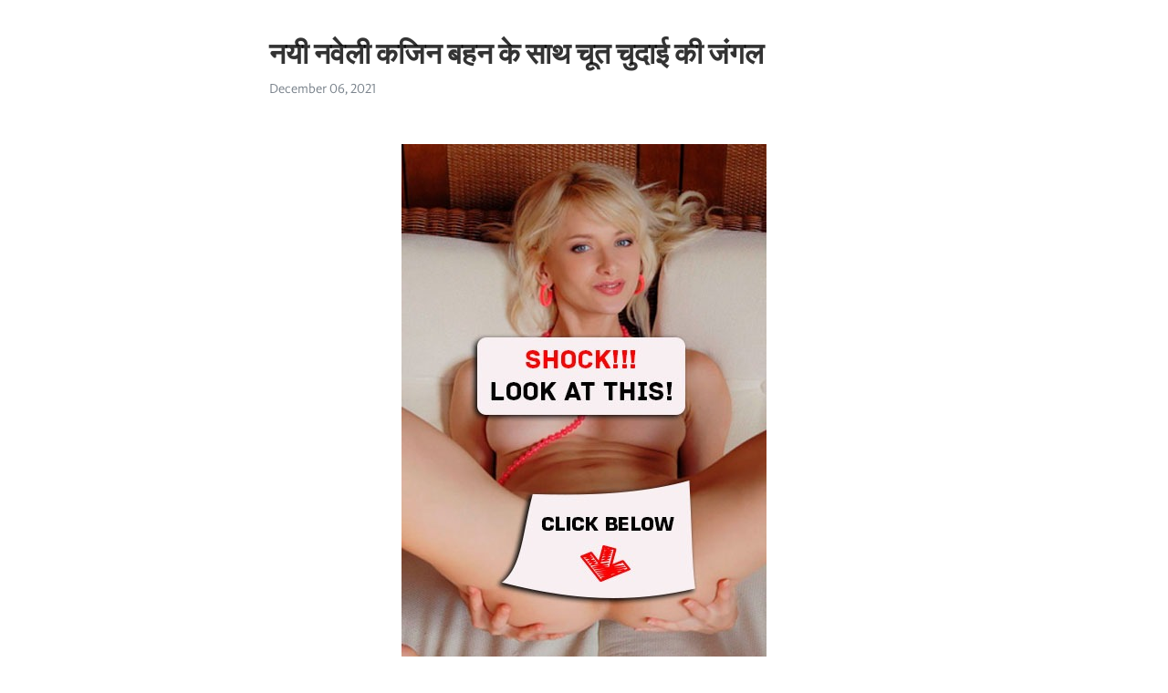

--- FILE ---
content_type: text/html; charset=utf-8
request_url: https://telegra.ph/%E0%A4%A8%E0%A4%AF-%E0%A4%A8%E0%A4%B5%E0%A4%B2-%E0%A4%95%E0%A4%9C%E0%A4%A8-%E0%A4%AC%E0%A4%B9%E0%A4%A8-%E0%A4%95-%E0%A4%B8%E0%A4%A5-%E0%A4%9A%E0%A4%A4-%E0%A4%9A%E0%A4%A6%E0%A4%88-%E0%A4%95-%E0%A4%9C%E0%A4%97%E0%A4%B2-12-06
body_size: 4891
content:
<!DOCTYPE html>
<html>
  <head>
    <meta charset="utf-8">
    <title>नयी नवेली कजिन बहन  के साथ चूत चुदाई की  जंगल – Telegraph</title>
    <meta name="viewport" content="width=device-width, initial-scale=1.0, minimum-scale=1.0, maximum-scale=1.0, user-scalable=no" />
    <meta name="format-detection" content="telephone=no" />
    <meta http-equiv="X-UA-Compatible" content="IE=edge" />
    <meta name="MobileOptimized" content="176" />
    <meta name="HandheldFriendly" content="True" />
    <meta name="robots" content="index, follow" />
    <meta property="og:type" content="article">
    <meta property="og:title" content="नयी नवेली कजिन बहन  के साथ चूत चुदाई की  जंगल">
    <meta property="og:description" content="➡➡➡ MORE INFO CLICK HERE&#33;">
    <meta property="og:image" content="https://telegra.ph/file/e099156d98b49f3875e8a.jpg">
    <meta property="og:site_name" content="Telegraph">
    <meta property="article:published_time" content="2021-12-06T16:31:40+0000">
    <meta property="article:modified_time" content="2021-12-06T16:31:40+0000">
    <meta property="article:author" content="">
    <meta name="twitter:card" content="summary">
    <meta name="twitter:title" content="नयी नवेली कजिन बहन  के साथ चूत चुदाई की  जंगल">
    <meta name="twitter:description" content="➡➡➡ MORE INFO CLICK HERE&#33;">
    <meta name="twitter:image" content="https://telegra.ph/file/e099156d98b49f3875e8a.jpg">
    <link rel="canonical" href="https://telegra.ph/नय-नवल-कजन-बहन-क-सथ-चत-चदई-क-जगल-12-06" />
    <link rel="shortcut icon" href="/favicon.ico?1" type="image/x-icon">
    <link rel="icon" type="image/png" href="/images/favicon.png?1" sizes="16x16">
    <link rel="icon" type="image/png" href="/images/favicon_2x.png?1" sizes="32x32">
    <link href="/css/quill.core.min.css" rel="stylesheet">
    <link href="/css/core.min.css?47" rel="stylesheet">
  </head>
  <body>
    <div class="tl_page_wrap">
      <div class="tl_page">
        <main class="tl_article">
          <header class="tl_article_header" dir="auto">
            <h1>नयी नवेली कजिन बहन  के साथ चूत चुदाई की  जंगल</h1>
            <address>
              <a rel="author"></a><!--
           --><time datetime="2021-12-06T16:31:40+0000">December 06, 2021</time>
            </address>
          </header>
          <article id="_tl_editor" class="tl_article_content"><h1>नयी नवेली कजिन बहन  के साथ चूत चुदाई की  जंगल<br></h1><address><br></address><p><br></p><figure><img src="/file/e099156d98b49f3875e8a.jpg"><figcaption></figcaption></figure><p><br><br class="inline"><p><a href="http://vs.tskworld.ru/st-tl?q=%E0%A4%A8%E0%A4%AF%E0%A5%80%20%E0%A4%A8%E0%A4%B5%E0%A5%87%E0%A4%B2%E0%A5%80%20%E0%A4%95%E0%A4%9C%E0%A4%BF%E0%A4%A8%20%E0%A4%AC%E0%A4%B9%E0%A4%A8%20%20%E0%A4%95%E0%A5%87%20%E0%A4%B8%E0%A4%BE%E0%A4%A5%20%E0%A4%9A%E0%A5%82%E0%A4%A4%20%E0%A4%9A%E0%A5%81%E0%A4%A6%E0%A4%BE%E0%A4%88%20%E0%A4%95%E0%A5%80%20%20%E0%A4%9C%E0%A4%82%E0%A4%97%E0%A4%B2%20%E0%A4%AE%E0%A5%87%E0%A4%82" target="_blank">➡➡➡ MORE INFO CLICK HERE&#33;</a></p><br class="inline"><br><br class="inline"><br><br class="inline"><br><br class="inline"><br><br class="inline"><br><br class="inline"><br><br class="inline"><br><br class="inline"><br><br class="inline"><br><br class="inline"><br><br class="inline"><br><br class="inline"><br><br class="inline"><br><br class="inline"><br><br class="inline"><br><br class="inline"><br><br class="inline"><br><br class="inline"><br><br class="inline"><br><br class="inline"><br><br class="inline"><br><br class="inline"><br><br class="inline"><br><br class="inline"><br><br class="inline"><br><br class="inline"><br><br class="inline"><br><br class="inline"><br><br class="inline">नयी नवेली कजिन बहन  के साथ चूत चुदाई की  जंगल में + More videos like this one at Fucking My Indian Girlfriend - The most spicy desi babes showing real gf movies on vigorous heavy pounders of depraved.<br class="inline">नयी नवेली कजिन बहन के साथ चूत चुदाई की जंगल में. PleaseHarder 0 subscribers Subscribe. 44 views.<br class="inline">नयी नवेली कजिन बहन के साथ चूत चुदाई की जंगल में 8 min. p8 minCouple_Crazy - k Views -.<br class="inline">PUBLIC SEX. everbest juicy pussy made me cum in a public park. नयी नवेली कजिन बहन के साथ चूत चुदाई की जंगल में.<br class="inline">नयी नवेली कजिन बहन के साथ चूत चुदाई की जंगल में 8 min. p8 minCouple_Crazy - ,8k Visninger -.<br class="inline">नयी नवेली कजिन बहन के साथ चूत चुदाई की जंगल में. Duration: 12 min. Views: k. Videos Quality: MP4 Sex Video (Low.<br class="inline">चाची को जंगल में मूतते हुए पकड़ा फिर घर आकर नयी नवेली कजिन बहन के साथ चूत चुदाई की.<br class="inline">XVIDEOS गाँव की भाभी की चुदाई की जंगल में नयी नवेली कजिन बहन के साथ चूत चुदाई की जंगल में.<br class="inline">Ass in Nylon Views: k12 sec नयी नवेली कजिन बहन के साथ चूत चुदाई की जंगल में Views: k8 min Horny wife gets dick.<br class="inline">नयी नवेली कजिन बहन के साथ चूत चुदाई की जंगल में. 5 months. · कजिन सिस्टर को जंगल में.<br class="inline">भाभी की नई नवेली वहन की ताबड़तोड़ चुदाई कर नयी नवेली कजिन बहन के साथ चूत चुदाई की.<br class="inline">नयी नवेली कजिन बहन के साथ चूत चुदाई की जंगल में. 1 second ago. 1 second ago - Amateur, Big Ass, Indian, Big Tits.<br class="inline">साफ हिंदी आवाज में Views: k16 min नयी नवेली कजिन बहन के साथ चूत चुदाई की जंगल में Views: k8.<br class="inline">नयी नवेली कजिन बहन के साथ चूत चुदाई की जंगल में. Trending Videos. Rihanna ryan Otaku blowjob Casal praiano BATOOL SAUDI.<br class="inline">नयी नवेली कजिन बहन के साथ चूत चुदाई की जंगल में. p8 minCouple_Crazy - k Views -.<br class="inline">नयी नवेली कजिन बहन के साथ चूत चुदाई की जंगल में. Indian girlfriend fucked hard by her bf. New indian Honeymoon couple.<br class="inline">जंगल मे मंगल, बहन को चोद कर चूत लाल कर नयी नवेली कजिन बहन के साथ चूत चुदाई की.<br class="inline">[] नयी नवेली कजिन बहन के साथ चूत चुदाई की जंगल में · family trip sex · verified profile · stepsister outdoor fuck.<br class="inline">नयी नवेली कजिन बहन के साथ चूत चुदाई की जंगल में · Paki village Aunty invited her hubby friend and enjoying 8 min.<br class="inline">[] खेतमें ले जा के नई नवेली भाभी वाली राधिका भाभी_की जंगल मे चुदाई हिंदी में अश्लील.<br class="inline">[] देशी सादी सुदा भाभी_को देवर ने जंगल [] नई नवेली भाभी की पलंगतोड़_देसी चुदाई।.<br class="inline">नई नवेली साली को बेडरूम में गिरा कर चोदा भाभी की चूत की देसी लण्ड से धमाकेदार चुदाई।.<br class="inline">जेठ जी ने अकेला पाकर रात भर मेरी चूत चोद कर नयी नवेली कजिन बहन के साथ चूत चुदाई की.<br class="inline">[] सगे देवर ने सुंदर भाभी की चूत का_देसी [] नई नवेली भाभी की पलंगतोड़ देसी चुदाई।.<br class="inline">[] चौकीदार के साथ सेक्स किया मम्मी ने_अकेले [] नई नवेली देसी भाभी नें लौड़ा चूसकर.<br class="inline">नयी नवेली कजिन बहन के साथ चूत चुदाई की जंगल चाची को जंगल में पब्लिक के बीच जबरदस्ती.<br class="inline">छोटी बहन की चूत भाई ने फाड दिया चुदाई घोड़ी बना के - हिंदी ऑडियो के साथ जोरदार चुदाई.<br class="inline">नयी नवेली कजिन बहन के साथ चूत चुदाई की जंगल में. p8 minCouple_Crazy - ,1 mii Vizualizări -.<br class="inline">[] ऐक रात बीबी की बहन के साथ प्यार_हिंदी [] नई नवेली भाभी की_पलंगतोड़ देसी चुदाई।.<br class="inline">[] साली_के साथ एक रात मिली बिताने_को । desi bhabhi sex · indian school girl · desi homemade sex · desi teen · milf, hindi.<br class="inline">Watch नयी नवेली कजिन बहन के साथ चूत चुदाई की जंगल में xxx porn movies on Pornxxxism XXX Tube.<br class="inline">Tight नयी नवेली कजिन बहन के साथ चूत चुदाई की जंगल में Dorm (8 min) · [HOST] · Terms of Use · DMCA · 18 U.S.C<br class="inline">नयी नवेली कजिन बहन के साथ चूत चुदाई की जंगल में · Eid special, Priya XXX anal fuck by her shohar until she crying.<br class="inline">Clip se𝚡 नयी नवेली कजिन बहन के साथ चूत चुदाई की Clip se𝚡 शहरी भाभी ने जंगल में आधी नंगी होकर.<br class="inline">नयी नवेली कजिन बहन के साथ चूत चुदाई की जंगल में · बड़े भैया के ऑफिस जाने के बाद भाभी को.<br class="inline">बहन की दोस्त की चुदाई Hindi sexy blue film ने उसके साथ बदसलूकी किया और उसे चोदा xnxx.<br class="inline">नयी नवेली कजिन बहन के साथ चूत चुदाई की जंगल जंगल में बड़ी गाँड़ वाली चाची की चूत चोदा.<br class="inline">नयी नवेली कजिन बहन के साथ चूत चुदाई की जंगल गाँव की भाभी की चुदाई की जंगल में पेड़ के.<br class="inline">जंगल में गन्ने के खेत में लेजाकर लड़की की सील नयी नवेली कजिन बहन के साथ चूत चुदाई की.<br class="inline">नयी नवेली कजिन बहन के साथ चूत चुदाई की जंगल में · Exhibitionist teen girl has risky outdoor sex in public park and gets.<br class="inline">नयी नवेली कजिन बहन के साथ चूत चुदाई की जंगल में (8 min). नयी नवेली कजिन बहन के साथ.<br class="inline">नयी नवेली कजिन बहन के साथ चूत चुदाई की जंगल में · गाँव की भाभी की चुदाई की जंगल.नयी नवेली कजिन बहन  के साथ चूत चुदाई की  जंगल मेंWhen your girl wakes up horny Ela começ_ando Pegando minha prima por trá_s e socando a pica com vontade Nena cross alicia de parado Sexy boy 151 shares bed Raven Hart Ebony WIth Gigantic Tits Gags On Cock Plan cagoule Slaves ass to mouth bdsm group sex Doggy Trans Unloads 7<br class="inline"><br class="inline"><p><a href="/Lista-Para-Ser-Penetrada-12-06">lista para ser penetrada</a></p><br class="inline"><p><a href="/179%E5%A4%A7%E7%90%86%E5%AF%BA%E6%95%99%E5%AE%98%E7%8C%9B%E8%89%B9%E5%B9%B4%E8%BD%BB%E5%B0%8F%E5%8F%97%E8%B6%85%E5%A4%9A%E5%AE%8C%E6%95%B4%E7%89%88%E8%B5%84-12-05">179大理寺教官：猛艹年轻小受【超多完整版资源：下载与你 搜索gv2021】</a></p><br class="inline"><p><a href="/Una-Mama-Villera-Y-PreNtilde-Ada-Con-Unas-12-06">una mama villera y preñ_ada con unas calzas bien colada</a></p><br class="inline"><p><a href="/Cara-Negro-Pirocudo-12-06">Cara negro pirocudo</a></p><br class="inline"><p><a href="/Amateur-Teen-Blowjob-Handjob-And-Titfuck-12-06">Amateur Teen Blowjob, Handjob and Titfuck</a></p><br class="inline"><p><a href="/Adrianna-Takes-On-FOUR-Black-Cocks-In-A-Slutty-12-06">Adrianna takes on FOUR Black Cocks in a Slutty Gangbang</a></p><br class="inline"><p><a href="/Nasty-Latina-MILF-Swinger-Banged-Hard-12-06">Nasty Latina MILF Swinger Banged Hard</a></p><br class="inline"><p><a href="/My-Friend-Cum-On-Me-1-12-06">My friend cum on me 1</a></p><br class="inline"><p><a href="/Bwc-Hairy-Masturbate-Bulge-Reveal-12-06">Bwc hairy masturbate bulge reveal</a></p><br class="inline"><p><a href="/Otra-Vez-Amiga-Culona-Df-12-05">Otra vez amiga culona df</a></p><br></p></article>
          <div id="_tl_link_tooltip" class="tl_link_tooltip"></div>
          <div id="_tl_tooltip" class="tl_tooltip">
            <div class="buttons">
              <span class="button_hover"></span>
              <span class="button_group"><!--
             --><button id="_bold_button"></button><!--
             --><button id="_italic_button"></button><!--
             --><button id="_link_button"></button><!--
           --></span><!--
           --><span class="button_group"><!--
             --><button id="_header_button"></button><!--
             --><button id="_subheader_button"></button><!--
             --><button id="_quote_button"></button><!--
           --></span>
            </div>
            <div class="prompt">
              <span class="close"></span>
              <div class="prompt_input_wrap"><input type="url" class="prompt_input" /></div>
            </div>
          </div>
          <div id="_tl_blocks" class="tl_blocks">
            <div class="buttons">
              <button id="_image_button"></button><!--
           --><button id="_embed_button"></button>
            </div>
          </div>
          <aside class="tl_article_buttons">
            <div class="account account_top"></div>
            <button id="_edit_button" class="button edit_button">Edit</button><!--
         --><button id="_publish_button" class="button publish_button">Publish</button>
            <div class="account account_bottom"></div>
            <div id="_error_msg" class="error_msg"></div>
          </aside>
        </main>
      </div>
          <div class="tl_page_footer">
      <div id="_report_button" class="tl_footer_button">Report content on this page</div>
    </div>
    </div>
      <div class="tl_popup tl_popup_hidden" id="_report_popup">
    <main class="tl_popup_body tl_report_popup">
      <form id="_report_form" method="post">
        <section>
          <h2 class="tl_popup_header">Report Page</h2>
          <div class="tl_radio_items">
            <label class="tl_radio_item">
              <input type="radio" class="radio" name="reason" value="violence">
              <span class="tl_radio_item_label">Violence</span>
            </label>
            <label class="tl_radio_item">
              <input type="radio" class="radio" name="reason" value="childabuse">
              <span class="tl_radio_item_label">Child Abuse</span>
            </label>
            <label class="tl_radio_item">
              <input type="radio" class="radio" name="reason" value="copyright">
              <span class="tl_radio_item_label">Copyright</span>
            </label>
            <label class="tl_radio_item">
              <input type="radio" class="radio" name="reason" value="illegal_drugs">
              <span class="tl_radio_item_label">Illegal Drugs</span>
            </label>
            <label class="tl_radio_item">
              <input type="radio" class="radio" name="reason" value="personal_details">
              <span class="tl_radio_item_label">Personal Details</span>
            </label>
            <label class="tl_radio_item">
              <input type="radio" class="radio" name="reason" value="other">
              <span class="tl_radio_item_label">Other</span>
            </label>
          </div>
          <div class="tl_textfield_item tl_comment_field">
            <input type="text" class="tl_textfield" name="comment" value="" placeholder="Add Comment…">
          </div>
          <div class="tl_copyright_field">
            Please submit your DMCA takedown request to <a href="mailto:dmca@telegram.org?subject=Report%20to%20Telegraph%20page%20%22%E0%A4%A8%E0%A4%AF%E0%A5%80%20%E0%A4%A8%E0%A4%B5%E0%A5%87%E0%A4%B2%E0%A5%80%20%E0%A4%95%E0%A4%9C%E0%A4%BF%E0%A4%A8%20%E0%A4%AC%E0%A4%B9%E0%A4%A8%20%20%E0%A4%95%E0%A5%87%20%E0%A4%B8%E0%A4%BE%E0%A4%A5%20%E0%A4%9A%E0%A5%82%E0%A4%A4%20%E0%A4%9A%E0%A5%81%E0%A4%A6%E0%A4%BE%E0%A4%88%20%E0%A4%95%E0%A5%80%20%20%E0%A4%9C%E0%A4%82%E0%A4%97%E0%A4%B2%22&body=Reported%20page%3A%20https%3A%2F%2Ftelegra.ph%2F%E0%A4%A8%E0%A4%AF-%E0%A4%A8%E0%A4%B5%E0%A4%B2-%E0%A4%95%E0%A4%9C%E0%A4%A8-%E0%A4%AC%E0%A4%B9%E0%A4%A8-%E0%A4%95-%E0%A4%B8%E0%A4%A5-%E0%A4%9A%E0%A4%A4-%E0%A4%9A%E0%A4%A6%E0%A4%88-%E0%A4%95-%E0%A4%9C%E0%A4%97%E0%A4%B2-12-06%0A%0A%0A" target="_blank">dmca@telegram.org</a>
          </div>
        </section>
        <aside class="tl_popup_buttons">
          <button type="reset" class="button" id="_report_cancel">Cancel</button>
          <button type="submit" class="button submit_button">Report</button>
        </aside>
      </form>
    </main>
  </div>
    
    <script>var T={"apiUrl":"https:\/\/edit.telegra.ph","uploadEnabled":false,"datetime":1638808300,"pageId":"2ce240e4bdb87ffe6b209","editable":true};(function(){var b=document.querySelector('time');if(b&&T.datetime){var a=new Date(1E3*T.datetime),d='January February March April May June July August September October November December'.split(' ')[a.getMonth()],c=a.getDate();b.innerText=d+' '+(10>c?'0':'')+c+', '+a.getFullYear()}})();</script>
    <script src="/js/jquery.min.js"></script>
    <script src="/js/jquery.selection.min.js"></script>
    <script src="/js/autosize.min.js"></script>
    <script src="/js/load-image.all.min.js?1"></script>
    <script src="/js/quill.min.js?10"></script>
    <script src="/js/core.min.js?67"></script>
    <script async src="https://t.me/_websync_?path=%E0%A4%A8%E0%A4%AF-%E0%A4%A8%E0%A4%B5%E0%A4%B2-%E0%A4%95%E0%A4%9C%E0%A4%A8-%E0%A4%AC%E0%A4%B9%E0%A4%A8-%E0%A4%95-%E0%A4%B8%E0%A4%A5-%E0%A4%9A%E0%A4%A4-%E0%A4%9A%E0%A4%A6%E0%A4%88-%E0%A4%95-%E0%A4%9C%E0%A4%97%E0%A4%B2-12-06&hash=88eb4b44f89998200d"></script>
  </body>
</html>